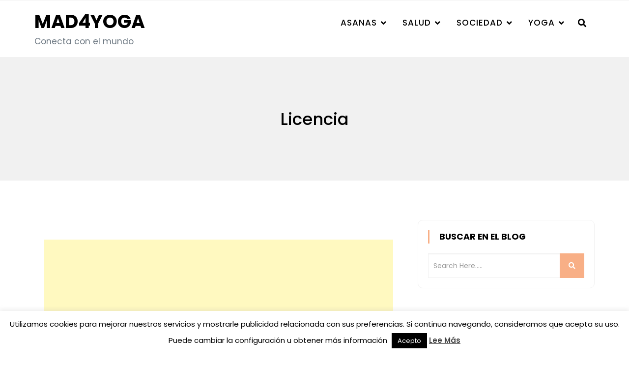

--- FILE ---
content_type: text/html; charset=utf-8
request_url: https://www.google.com/recaptcha/api2/aframe
body_size: 267
content:
<!DOCTYPE HTML><html><head><meta http-equiv="content-type" content="text/html; charset=UTF-8"></head><body><script nonce="r21__zjo7kVk4fq-eEeG1w">/** Anti-fraud and anti-abuse applications only. See google.com/recaptcha */ try{var clients={'sodar':'https://pagead2.googlesyndication.com/pagead/sodar?'};window.addEventListener("message",function(a){try{if(a.source===window.parent){var b=JSON.parse(a.data);var c=clients[b['id']];if(c){var d=document.createElement('img');d.src=c+b['params']+'&rc='+(localStorage.getItem("rc::a")?sessionStorage.getItem("rc::b"):"");window.document.body.appendChild(d);sessionStorage.setItem("rc::e",parseInt(sessionStorage.getItem("rc::e")||0)+1);localStorage.setItem("rc::h",'1769497564822');}}}catch(b){}});window.parent.postMessage("_grecaptcha_ready", "*");}catch(b){}</script></body></html>